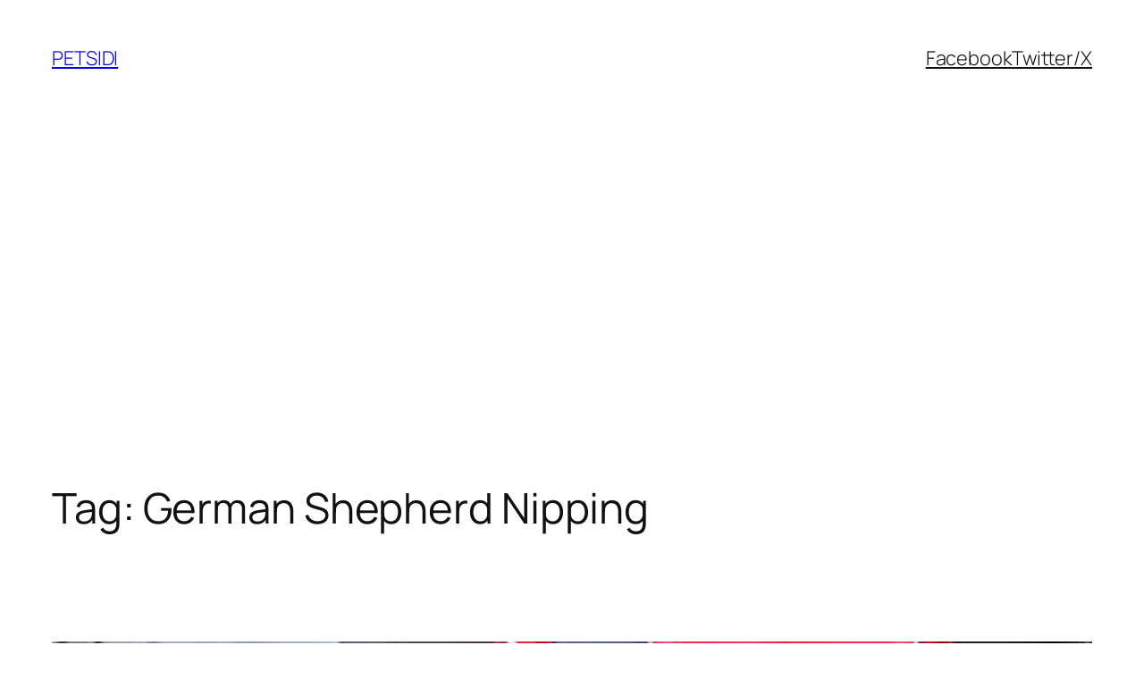

--- FILE ---
content_type: text/html; charset=utf-8
request_url: https://www.google.com/recaptcha/api2/aframe
body_size: 259
content:
<!DOCTYPE HTML><html><head><meta http-equiv="content-type" content="text/html; charset=UTF-8"></head><body><script nonce="ICKjuDV4T-L6zJNdx18L_w">/** Anti-fraud and anti-abuse applications only. See google.com/recaptcha */ try{var clients={'sodar':'https://pagead2.googlesyndication.com/pagead/sodar?'};window.addEventListener("message",function(a){try{if(a.source===window.parent){var b=JSON.parse(a.data);var c=clients[b['id']];if(c){var d=document.createElement('img');d.src=c+b['params']+'&rc='+(localStorage.getItem("rc::a")?sessionStorage.getItem("rc::b"):"");window.document.body.appendChild(d);sessionStorage.setItem("rc::e",parseInt(sessionStorage.getItem("rc::e")||0)+1);localStorage.setItem("rc::h",'1768614771639');}}}catch(b){}});window.parent.postMessage("_grecaptcha_ready", "*");}catch(b){}</script></body></html>